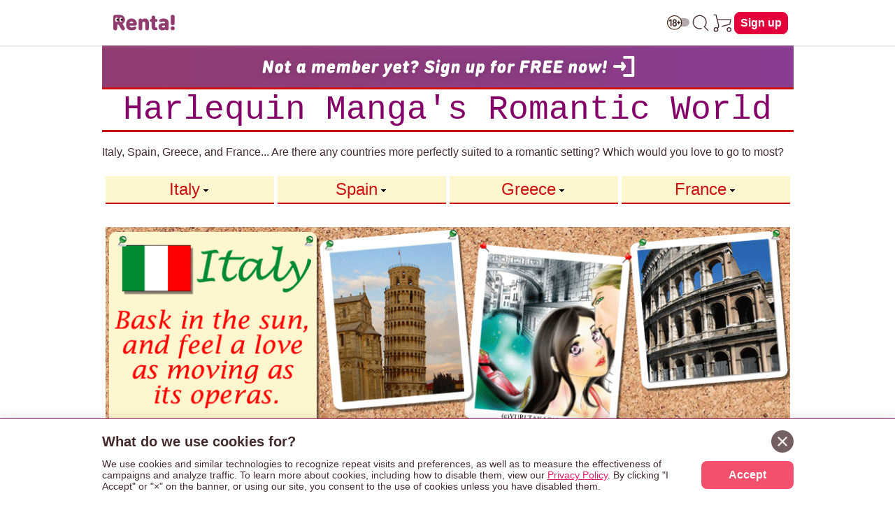

--- FILE ---
content_type: text/html; charset=UTF-8
request_url: https://www.ebookrenta.com/renta/sc/frm/page/topics/hq_countries.htm
body_size: 15783
content:
<!DOCTYPE html>
<html lang="en">
<head>
<meta charset="UTF-8">
<meta name="viewport" content="width=device-width, initial-scale=1.0">
<meta http-equiv="X-UA-Compatible" content="IE=Edge">
<meta name="format-detection" content="telephone=no"><!-- 数字の羅列を自動電話番号リンク化する機能を無力化 -->
<meta property="og:site_name" content="ebookRenta.com"><!-- ogp:SNSシェアした場合に表示されるサイト名 -->
<meta name="twitter:site" content="@Renta_yaoi"><!-- ogp:Twitterシェアした場合のアカウント連携 -->
<!-- 無力なogpデータ：日本語版はitemごとに画像がかわる→開発に相談  -->
<link href="//netdna.bootstrapcdn.com/font-awesome/4.1.0/css/font-awesome.css" rel="stylesheet">
<link rel="apple-touch-icon-precomposed" href="https://img.ebookrenta.com/lc/renta/img/_en/logo/ios_home_bookmark_180180.png">
<link rel="shortcut icon" href="/renta/img/_en/logo/favicon_en.ico" />
<link rel="stylesheet" href="https://img.ebookrenta.com/lc/renta/pub/_en/css/en_pc.css">
<link rel="stylesheet" href="https://img.ebookrenta.com/lc/renta/pub/_en/css/adjust.css">
<link rel="stylesheet" href="https://img.ebookrenta.com/lc/renta/pub/_en/css/inline-fallback.css">
<link rel="stylesheet" href="https://img.ebookrenta.com/lc/renta/pub/_en/css/btn.css">
<link rel="stylesheet" href="https://img.ebookrenta.com/lc/renta/pub/_en/css/scrlx_irreg.css">
<link rel="stylesheet" href="https://img.ebookrenta.com/lc/renta/pub/_en/css/fadein_image.css">
<script src="https://ajax.googleapis.com/ajax/libs/jquery/3.3.1/jquery.min.js"></script>
<script src="https://img.ebookrenta.com/lc/renta/pub/_en/js/en_allpage_1.js"></script>
<script src="https://img.ebookrenta.com/lc/renta/pub/_en/js/modal_slidein.js"></script>
<script src="https://img.ebookrenta.com/lc/renta/pub/_en/js/purchase_route.js" defer></script>
<script src="https://img.ebookrenta.com/lc/renta/pub/_en/js/scrlx_irreg.js" defer></script>
<script src="https://img.ebookrenta.com/lc/renta/pub/_en/js/gra_for_you.js" defer></script>

<script>
const GLOBAL_monthNewPayUser = '0';
const GLOBAL_buyFlg = '';
const GLOBAL_r18 = getCookie("r18");	// r18cookie [空:未設定, 0:未設定, 1:yes, 2:no]
const GLOBAL_adlt_typ = "0-00";	// => 数字4桁 ( 0000 / 1111 ) => 登録直後は3桁になる ( R18通過状況が無い ログアウトして再度ログインするか、年齢登録すると4桁になる)
			// ・4桁の数字の意味
			// 		R18通過状況 	=> 0:未通過 1:通過済
			// 		ユーザ設定 		=> - or 0:未ログイン or 未設定 1:許可 2:拒否 => -と0はよくわからん要調査
			// 		支店制御(購入) => 0:パピレスで承認 1:無条件許可 2:拒否 3:支店側で承認(初回のみ) 4:支店側で承認(毎回)
			// 		支店制御(閲覧) => 0:パピレスで承認 1:無条件許可 2:拒否
const GLOBAL_adlt_userSet = GLOBAL_adlt_typ.substr(-3,1);	// 3桁の場合があるので後ろから見る（先頭が消える）

let GLOBAL_appAndFlg = "";	// 0:appAndじゃない 1:appAndである
let GLOBAL_appIosFlg = "";	// 0:appIosじゃない 1:appIosである
const GLOBAL_devIdFlg = "0";	// 0:iosアプリの端末ログインではない 1:iosアプリの端末ログインである
const login_stat = "newuser";	// ユーザーのログイン状態


var ua =  navigator.userAgent;	// 削除予定 どうしてもこの変数名を使うときは各テンプレの中で定義してください
let GLOBAL_ua =  navigator.userAgent;
if(GLOBAL_ua.match(/enRentaApp/i) == null){	// andアプリじゃない
	GLOBAL_appAndFlg = 0;
} else {	// アプリ
	GLOBAL_appAndFlg = 1;
}

if(GLOBAL_ua.match(/EnMedusaBookReader/i) == null){	// iosアプリじゃない
	GLOBAL_appIosFlg = 0;
} else {	// アプリ
	GLOBAL_appIosFlg = 1;
}

// user_idの特定の値除外用
function sanitizeUserId(hashedUid) {
  var excludeValue = '859ad2193bda7ef0cc6c5deceeb6f0a114a18df60b51efce57af3ecd5872f82c';
  return (hashedUid === excludeValue) ? '' : hashedUid;
}
const cleanedUid = sanitizeUserId('859ad2193bda7ef0cc6c5deceeb6f0a114a18df60b51efce57af3ecd5872f82c');

// GTM用データレイヤー
window.dataLayer = window.dataLayer || [];
dataLayer.push({
	'monthNewPayUser': '0',
	'buyFlg': '',
	'user_id': cleanedUid,
	'fbp_dummy': 0,
	'appAndFlg': GLOBAL_appAndFlg,
	'login_stat': login_stat
});

function jump_viewer(url){
 window.open(url,'typ84','left=0,top=0,width='+(screen.availWidth-10)+',height='+(screen.availHeight-30)+',toolbar=no,resizable=yes,scrollbars=yes');
}

// cookieを取得する
function getCookie(tgtcookie){
	var i, index, arr;
	arr = document.cookie.split(";");
	for(i=0; arr.length > i; i++) {
		index = arr[i].indexOf("=");
		if(arr[i].substring(0, index) == tgtcookie || arr[i].substring(0, index) == " " + tgtcookie){
			return arr[i].substring(index + 1);
		}
	}
	return "";
}

// cookieをセットする
function doSetCookie(key, value, days = 365) {
	let expires = new Date();
	expires.setTime(expires.getTime() + days * 24 * 60 * 60 * 1000); // 日数をミリ秒に変換
	let cookieString = `${encodeURIComponent(key)}=${encodeURIComponent(value)}; expires=${expires.toUTCString()}; domain=ebookrenta.com; path=/`;
	document.cookie = cookieString;
}

// === モーダルの中の要素の場合GTMのトリガーのgtm.linkclickにならない => onclick="event.stopPropagation();" が原因だがこれは必要なので別の関数で対応
let gtmClickCountAllPageCommon = (e) => {
	let click_t__ele = e.currentTarget;
	let pagefilename__value = click_t__ele.dataset.pagefilename;
	let clickcounttarget__value = click_t__ele.dataset.clickcounttarget;

	//クリックカウント
	window.dataLayer = window.dataLayer || [];
	dataLayer.push({
		"event": "clickCount__allPageCommon",
		"pagefilename": pagefilename__value,
		"clickcounttarget": clickcounttarget__value,
	});
}

// === 出し分け用クラス =========
// Andアプリで除外 iosアプリで除外 r18のフラグで除外 ユーザーのアダルトフラグで除外
// noにすると削除される => headerのアイコンは消えたらダメなのでこのクラスは使えない
// r18コンテンツの除外
let dispChenge_r18Item = () => {
	// GLOBAL_adlt_userSet	// ユーザーのアダルトの設定状況	frameで宣言
	// GLOBAL_appAndFlg			// andアプリかどうか	frameで宣言
	// GLOBAL_appIosFlg			// iosアプリかどうか	frameで宣言
	// GLOBAL_r18						// r18cookieの状態	frameで宣言

	const removeElements = (className) => {
		const elements = document.getElementsByClassName(className);
		while (elements.length > 0) elements[0].remove();
	};

	const displayElements = (className, displayStyle) => {
		const elements = document.getElementsByClassName(className);
		for (let el of elements) el.style.display = displayStyle;
	};

	if (GLOBAL_appAndFlg == 0 && GLOBAL_appIosFlg == 0 && GLOBAL_adlt_userSet != 2) {
		if (GLOBAL_r18 == 1) {
			displayElements("js-dispCheck-r18Item__b", "block");
			displayElements("js-dispCheck-r18Item__f", "flex");
		} else {
			removeElements("js-dispCheck-r18Item__b");
			removeElements("js-dispCheck-r18Item__f");
		}
	} else {
		removeElements("js-dispCheck-r18Item__b");
		removeElements("js-dispCheck-r18Item__f");
	}
};
window.addEventListener("DOMContentLoaded", dispChenge_r18Item);

// r18とアプリを見て制御 => 廃止予定
let r18DispCheck__block = () => {
	// ついてたら消す
	var target__array = document.getElementsByClassName("js-r18DispCheck__block");	// このクラス名のものを削除する
	for(var i = target__array.length - 1; i >= 0; i--){
		if(GLOBAL_appAndFlg == "1" || GLOBAL_appIosFlg == "1"){	// andアプリかiosアプリなら即削除
			target__array[i].remove();
		} else if(GLOBAL_r18 != "1"){	// アプリじゃなくてもr18クッキーを持ってなければ削除
			target__array[i].remove();
		} else {	// 上記以外が表示
			target__array[i].style.display = "block";
		}
	}

	var target__array = document.getElementsByClassName("js-r18DispCheck__flex");	// このクラス名のものを削除する
	for(var i = target__array.length - 1; i >= 0; i--){
		if(GLOBAL_appAndFlg == "1" || GLOBAL_appIosFlg == "1"){	// andアプリかiosアプリなら即削除
			target__array[i].remove();
		} else if(GLOBAL_r18 != "1"){	// アプリじゃなくてもr18クッキーを持ってなければ削除
			target__array[i].remove();
		} else {	// 上記以外が表示
			target__array[i].style.display = "flex";
		}
	}
}
window.addEventListener("DOMContentLoaded",r18DispCheck__block);

// Andアプリで除外 iOSアプリで除外
let appDispCheck__block = () => {
	// ついてたら消す
	var target__array = document.getElementsByClassName("js-appDispCheck__block");	// このクラス名のものを削除する
	for(var i = target__array.length - 1; i >= 0; i--){
		if(GLOBAL_appAndFlg == "1" || GLOBAL_appIosFlg == "1"){	// andアプリかiosアプリなら即削除
			target__array[i].remove();
		}  else {	// 上記以外が表示
			target__array[i].style.display = "block";
		}
	}
	var target__array = document.getElementsByClassName("js-appDispCheck__flex");	// このクラス名のものを削除する
	for(var i = target__array.length - 1; i >= 0; i--){
		if(GLOBAL_appAndFlg == "1" || GLOBAL_appIosFlg == "1"){	// andアプリかiosアプリなら即削除
			target__array[i].remove();
		}  else {	// 上記以外が表示
			target__array[i].style.display = "flex";
		}
	}
}
window.addEventListener("DOMContentLoaded",appDispCheck__block);

// Andアプリでのみ除外
let dispRemove__andApp = () => {
	var target__array = document.getElementsByClassName("js-dispRemove__andApp__block");	// このクラス名のものを削除する
	for(var i = target__array.length - 1; i >= 0; i--){
		if(GLOBAL_appAndFlg == "1"){	// andアプリなら即削除
			target__array[i].remove();
		}  else {	// 上記以外が表示
			target__array[i].style.display = "block";
		}
	}
	var target__array = document.getElementsByClassName("js-dispRemove__andApp__flex");	// このクラス名のものを削除する
	for(var i = target__array.length - 1; i >= 0; i--){
		if(GLOBAL_appAndFlg == "1"){	// andアプリなら即削除
			target__array[i].remove();
		}  else {	// 上記以外が表示
			target__array[i].style.display = "flex";
		}
	}
}
window.addEventListener("DOMContentLoaded", dispRemove__andApp);

// iOSアプリでのみ除外
let dispRemove__iosApp = () => {
	var target__array = document.getElementsByClassName("js-dispRemove__iosApp__block");	// このクラス名のものを削除する
	for(var i = target__array.length - 1; i >= 0; i--){
		if(GLOBAL_appIosFlg == "1"){	// iosアプリなら即削除
			target__array[i].remove();
		}  else {	// 上記以外が表示
			target__array[i].style.display = "block";
		}
	}
	var target__array = document.getElementsByClassName("js-dispRemove__iosApp__flex");	// このクラス名のものを削除する
	for(var i = target__array.length - 1; i >= 0; i--){
		if(GLOBAL_appIosFlg == "1"){	// iosアプリなら即削除
			target__array[i].remove();
		}  else {	// 上記以外が表示
			target__array[i].style.display = "flex";
		}
	}
}
window.addEventListener("DOMContentLoaded", dispRemove__iosApp);

// 端末ログインの時のみ出す(ios) 
let dispShow__devId = () => {
	var target__array = document.getElementsByClassName("js-dispShow__devId");	// このクラス名のものを削除する
	for(var i = target__array.length - 1; i >= 0; i--){
		if(GLOBAL_devIdFlg == "1"){	// 端末ログインの時に出す
			target__array[i].style.display = "block";
		}  else {	// 上記以外が表示
			target__array[i].remove();
		}
	}
}
window.addEventListener("DOMContentLoaded", dispShow__devId);

// ページ内アンカー(スムーススクロール)
function enableSmoothScroll() {
	document.querySelectorAll('a[href^="#"]').forEach(anchor => {
		anchor.addEventListener('click', function (e) {
			e.preventDefault(); // デフォルトのリンク動作を防止
			const href = this.getAttribute('href'); // href 属性を取得
			const target = href === '#' || href === '' ? document.documentElement : document.querySelector(href);

			if (target) {
				const header = document.querySelector('header');
				const headerHeight = header ? header.getBoundingClientRect().height : 0;
				const position = target.getBoundingClientRect().top + window.pageYOffset - headerHeight; // fixed header の高さ分調整
				window.scrollTo({
					top: position,
					behavior: 'smooth', // スムーズスクロールを有効化
				});
			}
		});
	});
}
document.addEventListener('DOMContentLoaded', enableSmoothScroll);

// === ■ アプリと18+のだし分け GLOBAL_より後ろに書く test === //
function getPlatform() {
	if (GLOBAL_appAndFlg == "1") return "and";	// Android Appの時
	if (GLOBAL_appIosFlg == "1") return "ios";	// iOS Appの時
	return "web"; // デフォルトはWEB
}

function GLOBALgetCookie(name) {
	const match = document.cookie.match(new RegExp("(^| )" + name + "=([^;]+)"));
	return match ? match[2] : null;
}

function showElementsByPlatformAndAge() {
	// 使い方
	// data-js-show-on="" をつける
	//   => 値は表示したいプラットフォーム => web, and, ios, age-restricted
	// data-js-show-styleをつける
	//   => 値はdisplayの値を書く

	const platform = getPlatform();
	const r18 = GLOBALgetCookie("r18");

	document.querySelectorAll("[data-js-show-on]").forEach(element => {
		// 既に処理が完了した要素はスキップ
		if (element.dataset.jsProcessed === "true") {
			return;
		}

		const showTargets = element.dataset.jsShowOn.split(",").map(s => s.trim());
		const displayStyle = element.dataset.jsShowStyle || "none"; // デフォルト値はnone

		// "age-restricted" を持つ場合、iOSまたはAndroidでr18が"1"なら強制的に非表示
		if (showTargets.includes("age-restricted") && (platform === "ios" || platform === "and") && r18 === "1") {
			return;
		}

		// プラットフォームと一致する場合に表示
		if (showTargets.includes(platform)) {
			element.style.display = displayStyle;
			element.dataset.jsProcessed = "true";  // 処理済みフラグを追加
			return;
		}

		// "age-restricted" の場合、platformが"web" かつ r18が"1"のときのみ表示
		if (showTargets.includes("age-restricted") && platform === "web" && r18 === "1") {
			element.style.display = displayStyle;
			element.dataset.jsProcessed = "true";  // 処理済みフラグを追加
		}
	});
}
window.addEventListener("DOMContentLoaded", showElementsByPlatformAndAge);	// アプリと18+のだし分け

// 基本headerのアイコン用あとsearch アプリで削除 アダルト拒否で削除 yes/noはどちらでも表示
let dispChenge_ageRestricted = () => {
	const removeElements = (className) => {
		const elements = document.getElementsByClassName(className);
		while (elements.length > 0) elements[0].remove();
	};

	const displayElements = (className, displayStyle) => {
		const elements = document.getElementsByClassName(className);
		for (let el of elements) el.style.display = displayStyle;
	};

	if (GLOBAL_appAndFlg == 0 && GLOBAL_appIosFlg == 0 && GLOBAL_adlt_userSet != 2) {
		displayElements("js-dispChenge_age-restricted__b", "block");
		displayElements("js-dispChenge_age-restricted__f", "flex");
	} else {
		removeElements("js-dispChenge_age-restricted__b");
		removeElements("js-dispChenge_age-restricted__f");
	}
};
window.addEventListener("DOMContentLoaded", dispChenge_ageRestricted);

// opacityでの表現 => 読み込み時にふわっと消す事は無い想定
function showElementsByOpacity() {
	// 使い方
	// data-js-show-opacity="0"をつける
	// 使うページ内でトリガーする DOMContentLoaded 推奨

	document.querySelectorAll("[data-js-show-opacity]").forEach(element => {
		element.dataset.jsShowOpacity = "1";
	});
}

// === header 年齢制限トリガーの表示切替ととび先の書き換え seachでも使う ====================================================== //
let ageRestrictedCookieSetting = () => {
	// cookie の値を取得
	const r18_value = getCookie("r18");

	// 対象の画像要素をすべて取得
	const ageRestrictedIcon__eles = document.querySelectorAll('[data-role="age-restricted-icon"]');
	if (!ageRestrictedIcon__eles.length) return;

	// 現在の状態に応じた画像を設定
	let iconSrc = "/renta/img/_en/icon/icon_switch_off.svg"; // デフォルト（off）
	if (r18_value === "1") {
		iconSrc = "/renta/img/_en/icon/icon_switch_on.svg";
	}

	// 対象の画像をユーザーの状態と合わせて表示する
	ageRestrictedIcon__eles.forEach((img) => {
		img.setAttribute("src", iconSrc);
		img.style.display = "block";
	});

	// 最初に取得しておく（itemでも共通で使う）
	const headerSwitchEl = document.getElementById("js-btn-header-switch-age-restricted");

	// itemページのみ独自処理
	if (location.pathname.includes("/renta/sc/frm/item/")) {
		changeHandle_headGateLink(headerSwitchEl); // item内定義の関数
		return;
	}

	// 共通関数でリンクに処理を付与
	const addGateLinkEvent = (el, pagefilename) => {
		if (!el) return;

		// GTM用属性
		el.setAttribute("onclick", "gtmClickCountAllPageCommon(event);");
		el.dataset.pagefilename = pagefilename;
		el.dataset.clickcounttarget = "switch - " + r18_value;

		// 遷移イベント付与
		const gateParam = encodeURIComponent(location.href);
		const newGateUrl = `/renta/sc/frm/gate?go=${gateParam}&back=${gateParam}`;
		el.addEventListener("click", () => {
			window.location.href = newGateUrl;
		});
	};

	// headerとsearch両方に共通関数を適用
	addGateLinkEvent(headerSwitchEl, "head_logoff");
	if (location.pathname.includes("/renta/sc/frm/search")) {
		const searchSwitchEl = document.getElementById("js-btn-search-switch-age-restricted");
		addGateLinkEvent(searchSwitchEl, "search");
	}
};
window.addEventListener("DOMContentLoaded", ageRestrictedCookieSetting);

// 新規向け - バナークリックイベントを登録する関数
function addNewUserBannerClickEvent(bannerId) {
  var banner = document.getElementById(bannerId);
  if (!banner) return;

  banner.addEventListener("click", function(e) {
    e.preventDefault(); // デフォルトリンク動作を止める

    // dataLayer push
    window.dataLayer = window.dataLayer || [];
    dataLayer.push({
      'event': 'join_step',
      'step_name': 'click_banner_frame',
      'joinType': 'click_banner_frame'
    });

    // リンク遷移
    var href = banner.getAttribute("href");
    if (href) {
      window.location.href = href;
    }
  });
}

// 新規向け - 表示出し分け
function showNewUserSection() {
  // login_stat が newuser の場合のみ表示
  if (typeof login_stat !== "undefined" && login_stat === "newuser") {
    document.querySelectorAll(".js-newuser-section").forEach(function(el) {
      el.style.display = "block";
    });
    document.querySelectorAll(".js-logon-section").forEach(function(el) {
      el.style.display = "none";
    });
		// クリックイベントを関数で登録
    addNewUserBannerClickEvent("js-newuser-join_ent_banner");
  } else {
    document.querySelectorAll(".js-newuser-section").forEach(function(el) {
      el.style.display = "none";
    });
    document.querySelectorAll(".js-logon-section").forEach(function(el) {
      el.style.display = "block";
    });
	}
}
document.addEventListener("DOMContentLoaded", showNewUserSection);


// === page performance対策 LCP, CLS ============================== //
// main読み込み後にfooterの表示
window.addEventListener('load', () => {
	// mainの高さが確定した後にfooterを表示
	const footer = document.querySelector("footer");
	footer.classList.add("showOn");
});

// 画像の遅延読み込み
window.addEventListener("DOMContentLoaded", () => {
	/**
	* 画像が読み込み済みならすぐ表示、それ以外はloadイベントで表示
	* fadeIn-image-loaded を付与することで「ふわっと」表示（画像読み込みのタイミングずれを低減）
	*/
	const handleImageLoad = (img) => {
		const showImage = () => {
			// 画像のふわっと表示
			img.classList.add('fadeIn-image-loaded');

			// 親要素の背景色を透明に
			if (img.parentElement) {
				img.parentElement.style.backgroundColor = 'transparent';
			}
		};
		if (img.complete) {
			showImage(); // キャッシュなどで既に読み込み済み
		} else {
			img.addEventListener('load', showImage); // 読み込み完了で表示
		}
	};

	/**
	* IntersectionObserver：
	* 画像が画面に入ったタイミングで処理を実行
	*/
	const intersectionObserver = new IntersectionObserver((entries, observer) => {
		entries.forEach(entry => {	// 監視対象全て
			if (entry.isIntersecting) {	// 個別の監視対象が画面に入ったら
				handleImageLoad(entry.target); // 読み込み＆ふわっと表示処理
				observer.unobserve(entry.target); // 1回だけ処理すればOKなので監視解除
			}
		});
	});

	/**
	* 対象の画像に対してIntersectionObserverを登録
	* 処理済は除外
	*/
	const observeImage = (img) => {
		if (!img.classList.contains('fadeIn-image-loaded')) {
			intersectionObserver.observe(img);
		}
	};

	/**
	* 初期表示されている画像を監視登録
	* ここがスタート
	* ファーストビューの画像は遅延除外
	*/
	document.querySelectorAll('.fadeIn-image:not(.fadeIn-image-fv)').forEach(observeImage);

	// ファーストビューは遅延除外なので、即呼び出し
	document.querySelectorAll('.fadeIn-image-fv').forEach(handleImageLoad);

	/**
	* MutationObserver：
	* DOMに新しく追加された画像（例：JSで生成）も自動で監視対象にする
	*/
	const mutationObserver = new MutationObserver(mutations => {
		mutations.forEach(mutation => {
			mutation.addedNodes.forEach(node => {
				if (node.nodeType === 1) { // 要素ノードのみ
					if (node.matches('.fadeIn-image:not(.fadeIn-image-fv)')) {
					  observeImage(node); // 自身が画像だった場合
					}
					
					// 子要素にも.fadeIn-imageを含むものがあれば監視
					node.querySelectorAll?.('.fadeIn-image:not(.fadeIn-image-fv)')?.forEach(observeImage);
				}
			});
		});
	});

	// body以下のDOM変更を監視（新しい画像を見逃さないように）
	mutationObserver.observe(document.body, {
		childList: true, // 直下の子要素の変化
		subtree: true    // ネストされた子要素も対象
	});
});
// === / page performance対策 LCP, CLS ============================== //

// === 米国式日付表記に変換 ======================== //
/**
 * yyyymmdd形式またはUNIXタイムスタンプを米国式の日付表記に変換する関数（例: "May 16, 2025"）。
 * @param {string|number} dateInput - 日付の入力値（"20250516" または UNIX秒）。
 * @param {"yyyymmdd"|"unix"} inputType - 入力形式を指定（"yyyymmdd" または "unix"）。
 * @returns {string} フォーマット済みの日付文字列（例: "May 16, 2025"）。
 */
function convertToUsDateFormat(dateInput, inputType) {
  let dateObj;

  if (inputType === 'yyyymmdd') {
    if (typeof dateInput !== 'string' || !/^\d{8}$/.test(dateInput)) {
      console.warn('Invalid yyyymmdd format.');
      return '';
    }
    const year = dateInput.slice(0, 4);
    const month = dateInput.slice(4, 6);
    const day = dateInput.slice(6, 8);
    dateObj = new Date(`${year}-${month}-${day}T00:00:00+09:00`);
  } else if (inputType === 'unix') {
  const timestamp = Number(dateInput);
  if (isNaN(timestamp)) {
    console.warn('Invalid UNIX timestamp.');
    return '';
  }
  dateObj = new Date(timestamp * 1000);
} else {
    console.warn('Unsupported inputType.');
    return '';
  }

  return dateObj.toLocaleDateString('en-US', {
    year: 'numeric',
    month: 'long',
    day: 'numeric'
  });
}
// === /米国式日付表記に変換 ======================== //

</script>
<style>
/* r18itemのだし分け */
.js-dispCheck-r18Item__b,
.js-dispCheck-r18Item__f {
	display: none;
}

/* r18とアプリの表示制限 => 廃止予定 */
.js-r18DispCheck__block,
.js-r18DispCheck__flex {
	display: none;
}
/* アプリの表示制限 */
.js-appDispCheck__block,
.js-appDispCheck__flex,
.js-dispRemove__andApp__block,
.js-dispRemove__andApp__flex,
.js-dispRemove__iosApp__block,
.js-dispRemove__iosApp__flex,
.js-dispShow__devId {
	display: none;
}

/* 年齢制限設定でのだし分け */
.js-dispChenge_age-restricted__b,
.js-dispChenge_age-restricted__f {
	display: none;
}

/* 新規/既存のだし分け */
.js-newuser-section,
.js-logon-section {
	display: none;
}

/* 新規向け表示 */
.newuser-join_ent_banner_wrap {
	display: block;
	max-width: 989px;
	margin: 0 auto;
	background: linear-gradient(90deg,rgba(146, 61, 112, 1) 0%, rgba(136, 61, 145, 1) 100%);
}
.newuser-join_ent_banner_wrap [data-fadein-image="banner60060"] {
	max-width: 600px;
	margin: 0 auto;
}

/* scrollTop */
#scrollTop {
	width: 60px;
	height: 60px;
	text-align: center;
	cursor: pointer;
	position: fixed;
	bottom: 54px;	/* iosアプリを考慮して 8 + 46 */
	right: 10px;
	display: none;
	opacity: 0.9;
	z-index: 2;
	background: #fff;
	border-radius: 3px;
	-webkit-border-radius: 3px;
	border: 1px solid #fff;
	margin: 3px auto;
}

/* ccpa newsp.cssにあるがレスポンシブ用にリネームして再定義 */
.ccpa-dialog {
	position: fixed;
	bottom: 0;	/* iosアプリの時はjsで浮かせる */
	z-index: 9999;
	background: #fff;
	width: 100%;
	padding: 16px;
	box-shadow: 0 6px 16px 2px #442b2d4a;
	font-size: 14px;
	box-sizing: border-box;
	border-top: 1px solid #9b386e;
}
.ccpa-innerWrap {
	max-width: 989px;
	margin: 0 auto;
	position: relative;
}
.ccpa-cancel {
	display: inline-flex;
	width: 32px;
	height: 32px;
	background: #746062;
	border-radius: 20px;
	align-items: center;
	justify-content: center;
	position: absolute;
	right: 0;
	top: 0;
	cursor: pointer;
}
.ccpa-cancel::after {
	content: '';
	background-image: url(/renta/img/_en/icon/cancel_icon.png);
	width: 14px;
	height: 14px;
	background-size: contain;
}
.ccpa-textWrap {
	display: flex;
	flex-direction: column;
}
.ccpa-title {
	font-weight: 600;
	font-size: 20px;
	margin-bottom: 8px;
	min-height: 32px;	/* close ntnの高さに合わせる */
	line-height: 32px;
	padding-right: 40px;	/* 8 + 32 */
}
.ccpa-text {
	margin-bottom: 8px;
}
.ccpa-textLink {
	text-decoration: underline;
	color: #e91e63;
}
.ccpa-btnWrap {
	display: flex;
	justify-content: flex-end;
}
.ccpa-btn {
	background: #f2506d;
	color: #fff;
	width: fit-content;
	border-radius: 8px;
	padding: 0px 16px;
	width: 100px;
	height: 40px;
	line-height: 40px;
	text-align: center;
	font-size: 16px;
	font-weight: 600;
	cursor: pointer;
}

/* === クラス名での出し分け 最後に書く ========= */
/* visibility と opacity による表示 */
.is-visible-opacity {
	visibility: visible;
	opacity: 1;
	transition: opacity 0.3s ease, visibility 0.3s ease;
}

/* visibility と opacity による非表示 */
.is-hidden-opacity {
	visibility: hidden;
	opacity: 0;
	transition: opacity 0.3s ease, visibility 0.3s ease;
}

/* display による表示 */
.is-block-display {
	display: block;
}
.is-flex-display {
	display: flex;
}
.is-inline-display {
	display: inline;
}

/* display による非表示 */
.is-hidden-display {
	display: none;
}

/* === test用 === */
[data-js-show-on] {
	display: none;
}

/* 初期状態で非表示 */
[data-js-show-opacity="0"] {
	opacity: 0;
	visibility: hidden;
	transition: opacity 0.3s ease, visibility 0.3s ease;
}

/* opacityが1の時、表示される */
[data-js-show-opacity="1"] {
	opacity: 1;
	visibility: visible;
	transition: opacity 0.3s ease, visibility 0.3s ease;
}
/* === test用 ここまで === */

/* media query */
@media screen and (min-width:360px){
}
@media screen and (min-width:600px){	/* ここからTAB想定 */
	.ccpa-textWrap {
		flex-direction: row;
		align-items: center;
	}
	.ccpa-text {
		margin-bottom: 0;
		margin-right: 16px;
	}
}
@media screen and (min-width:900px){	/* ここからPC想定 */
}
</style>


<link rel="canonical" href="https://www.ebookrenta.com/renta/sc/frm/page/topics/hq_countries.htm" />

<!-- Google Tag Manager --><!-- 最後に書く -->
<script>(function(w,d,s,l,i){w[l]=w[l]||[];w[l].push({'gtm.start':
new Date().getTime(),event:'gtm.js'});var f=d.getElementsByTagName(s)[0],
j=d.createElement(s),dl=l!='dataLayer'?'&l='+l:'';j.async=true;j.src=
'https://www.googletagmanager.com/gtm.js?id='+i+dl;f.parentNode.insertBefore(j,f);
})(window,document,'script','dataLayer','GTM-NGGD33F');</script>
<!-- End Google Tag Manager -->

</head>

<body>

<!-- Google Tag Manager (noscript) -->
<noscript>
	<iframe src="https://www.googletagmanager.com/ns.html?id=GTM-NGGD33F" height="0" width="0" style="display:none;visibility:hidden"></iframe>
</noscript>
<!-- End Google Tag Manager (noscript) -->

<noscript>
	<div style="color: red;">This site requires JavaScript to work properly. Please enable JavaScript in your browser settings.</div>
</noscript>

<!-- 最適表示リンク -->


<style>
/* header icon のバッジ */
.header-icon-cartFlag_0 {
	display: none;
}
.header-icon-cartFlag_1 {
	width: 14px;
	height: 14px;
	border-radius: 7px;
	background-color: #F20031;
	display: inline-block;
	position: absolute;
	right: -8px;
	top: 0;
}
</style>

<!-- header -->
<header id="js-header-fixedWrap" class="header-fixedWrap"><!-- 別ページのjsで使うのでid注意 -->

	<div class="header-mainWrap w-max989 flex-dir_r-jusC_sB-aliI_c">
		<div class="marginR__8">
			<a class="header-logo-link hoverA-opa-0p8 gtm_clickCount__allPageCommon" data-pagefilename="head_logoff" data-clickcounttarget="logo img" href="/">
				<img id="logo" class="header-logo-image" src="/renta/img/_en/logo/renta_en_logo.svg" alt="Renta! logo" width="300px" height="80px">
			</a>
		</div>

		<div class="header-icon-itemWrap">

			<!-- 年齢制限の切替 -->
			<div id="js-switch-age-restricted-wrap" class="header-icon-item js-dispChenge_age-restricted__b" data-wrap-name="switch-age-restricted">
				<button id="js-btn-header-switch-age-restricted" class="header-icon-trigger" aria-label="switch age-restricted">
					<img src="/renta/img/_en/icon/icon_switch_off.svg" alt="age-restricted icon" data-role="age-restricted-icon">
				</button>
			</div>

			<!-- search -->
			<div class="header-icon-item" data-btn-name="icon-search">
				<a class="header-icon-trigger gtm_clickCount__allPageCommon" data-pagefilename="head_logon" data-clickcounttarget="search icon" href="/renta/sc/frm/page/search_for_manga.htm" aria-label="search">
					<svg class="icon-svg" xmlns="http://www.w3.org/2000/svg" viewBox="0 0 48 48">
						<defs><style>.cls-1,.cls-2{fill:none;}.cls-2{stroke:#442b2d;stroke-linecap:round;stroke-linejoin:round;stroke-width:2px;}</style></defs>
						<g>
							<g><rect class="cls-1" width="48" height="48"/></g>
							<g><path class="cls-2" d="M25.66,35.52A14.24,14.24,0,0,1,22,36a14,14,0,1,1,9.9-4.1"/><line class="cls-2" x1="40" y1="40" x2="31.9" y2="31.9"/></g>
						</g>
					</svg>
				</a>
			</div>

			<!-- cart -->
			<div class="header-icon-item" data-btn-name="icon-cart">
				<a class="header-icon-trigger gtm_clickCount__allPageCommon" data-pagefilename="head_logon" data-clickcounttarget="cart icon" href="https://secure.ebookrenta.com/renta/sc/cart.cgi" aria-label="cart">
					<svg class="icon-svg" xmlns="http://www.w3.org/2000/svg" viewBox="0 0 48 48">
						<defs>
							<style>.cls-1,.cls-2{fill:none;}.cls-2{stroke:#442b2d;stroke-linecap:round;stroke-linejoin:round;stroke-width:2px;}</style>
						</defs>
						<g>
							<g><rect class="cls-1" width="48" height="48"/></g>
							<g><polyline class="cls-2" points="12 16.72 40.68 16.72 38.64 26.61 22 31"/><polyline class="cls-2" points="4.69 6.46 9 6.46 14.87 30.45 12.59 35.18"/><circle class="cls-2" cx="9" cy="38" r="4"/><circle class="cls-2" cx="37" cy="38" r="4"/></g>
						</g>
					</svg>
					<span class="js-head_cart_icon-dot header-icon-cartFlag_0"></span>
				</a>
			</div>

			<div class="header-signin-wrap">
				<a class="btn-base hoverA-opa-0p8 gtm_clickCount__allPageCommon js-logon-section" data-pagefilename="head_logoff" data-clickcounttarget="log in" data-btn-name="log in" href="/renta/sc/jump/login">Log in</a>
				<a class="btn-base hoverA-opa-0p8 gtm_clickCount__allPageCommon js-newuser-section" data-pagefilename="head_logoff" data-clickcounttarget="sign in" data-btn-name="sign up" href="/renta/sc/jump/join_ent">Sign up</a>
			</div>

		</div>

	</div><!-- /header-mainWrap -->
</header>

<main>
<div id="container">
	<div id="mainwrap">
		<!-- 新規向けバナー表示位置 -->
		<div class="js-newuser-section" style="display: none;">
			<a id="js-newuser-join_ent_banner" class="newuser-join_ent_banner_wrap" href="/renta/sc/jump/join_ent">
				<div class="fadeIn-base" data-fadein-image="banner60060">
					<img class="fadeIn-image" src="https://img.ebookrenta.com/lc/renta/img/_en/other/sign_up_banner.png">
				</div>
			</a>
		</div>

<!--ST:PAGE-->
<TITLE>Renta! - Harlequin Manga's Romantic World</TITLE>
<META NAME="description" content="Italy, Spain, Greece, and France... Are there any countries more perfectly suited to a romantic setting?">
<META NAME="keywords" content="renta,ebookrenta,manga,ebook,novel,Love manga,yaoi,comic,romance">
<style type="text/css">

div#topics_main {
	width: 100%;
	overflow: hidden; 
	}
	

.countries_top {
        text-align:center;
	margin:0 0 10px 0;
	padding:2px 8px;
	border-width:3px 0 3px 0 ;
	border-color:#CC1111;
	border-style:solid;
	color:#840068;
	font-family: Courier New;
	font-size: 300%;
}

.hq_list_newpage {
	width: 100%;
	border-radius: 3px;
	margin-bottom: 5px;
}
.hq_anchor {
	width: 100%;
	display: table;
	table-layout: fixed;
	margin: 0px 0 5px;
	border-spacing: 5px;
}

.hq_anchor li {
	display: table-cell;
}
.hq_anchor a {
	color: #CC1111!important;
	text-align: center;
	background: #FEF6CF;
	width: 100%;
	font-size:150%;
	border-radius: 0px;
	-webkit-border-radius: 0px;
	display: table;
	margin-top: 0px;
	border-bottom: solid 2px #CC1111;
        text-decoration:none;
}

.hq_anchor a:hover {
	color: #CC1111!important;
	background: #A3A3A3;
}

.countries_banner {
        max-width:100%; 
        display: block; 
        margin:0 auto; 
        padding: 0 5px; 
        box-sizing:border-box;
}

.countries_wrap{
        float:left;
        width:18%;
        margin:10px 1%;
        text-align:center;
        height:410px;
}

.countries_cover{
	width: auto;
	background: rgba(255,255,255,0.7);
	border: solid 1px #bbb;
	border-radius: 10px;
	padding: 2px 1% 1%;
	color:#000;
	margin: 10px 0.5% 0px 0px;
	}
.countries_cover:hover{
	color:#0086FD;
	opacity: 0.7;
	filter: alpha(opacity=70);
	-ms-filter: "alpha(opacity=70)";
        font-weight:bold;
	}
.countries_takeapeak{
	padding: 5px;
	text-align: center;
	font-size: 80%;
	font-family: verdana;
        font-weight:bold;
	}

.countries_takeapeak: hover{
        text-decoration:none;
	}

.countries_sakuhin {
        float:left;
	font-size:85%;
	width: 100%
}

a.countries_sakuhin {
        color:#1C98BF ;
}

a.countries_sakuhin:visited {
        color:#8C5C9C;
}

a.countries_sakuhin:hover {
        color:#cc1111;
}

.countries_details{
	border-radius: 5px;
	color: #1C98BF;
	padding: 3px 5px;
	display: inline-block;
	font-size: 90%;
	box-sizing: border-box;
	border: solid 1px;
	vertical-align: middle;
}
.countries_sakuhin:visited > .countries_details{
	background: #8C5C9C;
	color: #8C5C9C;
}
.countries_sakuhin:hover > .countries_details{
	background: #cc1111;
	color: #fff;
}
</style>






<div id="topics_main" style="background-color:#fff";>








<div class="countries_top">Harlequin Manga's Romantic World</div>




<div style="margin:20px auto;">

Italy, Spain, Greece, and France... Are there any countries more perfectly suited to a romantic setting? Which would you love to go to most?

</div>






<center>
<div class="hq_list_newpage">
<ul class="hq_anchor">
<li><a href="#italy">Italy<img src="https://img.ebookrenta.com/lc/renta/img/_en/mark/new_menu_arrow.gif" style="margin-left: 3px; vertical-align: middle;"></a></li>
<li><a href="#spain">Spain<img src="https://img.ebookrenta.com/lc/renta/img/_en/mark/new_menu_arrow.gif" style="margin-left: 3px; vertical-align: middle;"></a></li>
<li><a href="#greece">Greece<img src="https://img.ebookrenta.com/lc/renta/img/_en/mark/new_menu_arrow.gif" style="margin-left: 3px; vertical-align: middle;"></a></li>
<li><a href="#france">France<img src="https://img.ebookrenta.com/lc/renta/img/_en/mark/new_menu_arrow.gif" style="margin-left: 3px; vertical-align: middle;"></a></li>
</ul>

		<br style="clear:both;">

</div>
</center>









<div id="italy"><img src="https://img.ebookrenta.com/lc/renta/img/_en/topics/hq_countries_banner_italy.png" alt="banner of Italy" class="countries_banner"></div>


<div class="countries_wrap">

          
          <a href="javascript:;" onclick="jump_viewer('/renta/sc/smpl.cgi?prd_tid=9-338267'); return false;" style="text-decoration:none;">
          <div class="countries_cover">
			<div class="takeapeek" style="font-size:80%;">
				<img src="https://img.ebookrenta.com/lc/renta/img/_en/icon/tak-icon.png">
				Take a Peek!
			</div>
			<img src="https://img.ebookrenta.com/lc/sc/item/cover/9-338267-c400.jpg" alt="THE PADOVA PEARLS" height="227">
	  </div></a>

<br style="clear:both;">

               
               <a href="/renta/sc/frm/item/89975" title="THE PADOVA PEARLS" class="countries_sakuhin">THE PADOVA PEARLS<br><div class="countries_details">> Details</div></a>

</div>


<div class="countries_wrap">

          
          <a href="javascript:;" onclick="jump_viewer('/renta/sc/smpl.cgi?prd_tid=9-255055'); return false;" style="text-decoration:none;">
          <div class="countries_cover">
			<div class="takeapeek" style="font-size:80%;">
				<img src="https://img.ebookrenta.com/lc/renta/img/_en/icon/tak-icon.png">
				Take a Peek!
			</div>
			<img src="https://img.ebookrenta.com/lc/sc/item/cover/9-255055-c400.jpg" alt="The Venetian's Midnight Mistress" height="227">
	  </div></a>

<br style="clear:both;">

               
               <a href="/renta/sc/frm/item/56207" title="The Venetian's Midnight Mistress" class="countries_sakuhin">The Venetian's Midnight Mistress<br><div class="countries_details">> Details</div></a>

</div>


<div class="countries_wrap">

          
          <a href="javascript:;" onclick="jump_viewer('/renta/sc/smpl.cgi?prd_tid=9-319937'); return false;" style="text-decoration:none;">
          <div class="countries_cover">
			<div class="takeapeek" style="font-size:80%;">
				<img src="https://img.ebookrenta.com/lc/renta/img/_en/icon/tak-icon.png">
				Take a Peek!
			</div>
			<img src="https://img.ebookrenta.com/lc/sc/item/cover/9-319937-c400.jpg" alt="THE SALVATORE MARRIAGE DEAL" height="227">
	  </div></a>

<br style="clear:both;">

               
               <a href="/renta/sc/frm/item/82504" title="THE SALVATORE MARRIAGE DEAL" class="countries_sakuhin">THE SALVATORE MARRIAGE DEAL<br><div class="countries_details">> Details</div></a>

</div>


<div class="countries_wrap">

          
          <a href="javascript:;" onclick="jump_viewer('/renta/sc/smpl.cgi?prd_tid=9-333948'); return false;" style="text-decoration:none;">
          <div class="countries_cover">
			<div class="takeapeek" style="font-size:80%;">
				<img src="https://img.ebookrenta.com/lc/renta/img/_en/icon/tak-icon.png">
				Take a Peek!
			</div>
			<img src="https://img.ebookrenta.com/lc/sc/item/cover/9-333948-c400.jpg" alt="THE ITALIAN'S LOVE-CHILD" height="227">
	  </div></a>

<br style="clear:both;">

               
               <a href="/renta/sc/frm/item/88246" title="THE ITALIAN'S LOVE-CHILD" class="countries_sakuhin">THE ITALIAN'S LOVE-CHILD<br><div class="countries_details">> Details</div></a>

</div>


<div class="countries_wrap">

          
          <a href="javascript:;" onclick="jump_viewer('/renta/sc/smpl.cgi?prd_tid=9-338258'); return false;" style="text-decoration:none;">
          <div class="countries_cover">
			<div class="takeapeek" style="font-size:80%;">
				<img src="https://img.ebookrenta.com/lc/renta/img/_en/icon/tak-icon.png">
				Take a Peek!
			</div>
			<img src="https://img.ebookrenta.com/lc/sc/item/cover/9-338258-c400.jpg" alt="THE ITALIAN'S FORCED BRIDE" height="227">
	  </div></a>

<br style="clear:both;">

               
               <a href="/renta/sc/frm/item/89966" title="THE ITALIAN'S FORCED BRIDE" class="countries_sakuhin">THE ITALIAN'S FORCED BRIDE<br><div class="countries_details">> Details</div></a>

</div>

		    <br style="clear:both;">

















<div id="spain"><img src="https://img.ebookrenta.com/lc/renta/img/_en/topics/hq_countries_banner_spain.png" alt="banner of Italy" class="countries_banner" ></div>


<div class="countries_wrap">

          
          <a href="javascript:;" onclick="jump_viewer('/renta/sc/smpl.cgi?prd_tid=9-303580'); return false;" style="text-decoration:none;">
          <div class="countries_cover">
			<div class="takeapeek" style="font-size:80%;">
				<img src="https://img.ebookrenta.com/lc/renta/img/_en/icon/tak-icon.png">
				Take a Peek!
			</div>
			<img src="https://img.ebookrenta.com/lc/sc/item/cover/9-303580-c400.jpg" alt="SPANISH MAGNATE, RED-HOT REVENGE" height="227">
	  </div></a>

<br style="clear:both;">

               
               <a href="/renta/sc/frm/item/75096" title="SPANISH MAGNATE, RED-HOT REVENGE" class="countries_sakuhin">SPANISH MAGNATE, RED-HOT REVENGE<br><div class="countries_details">> Details</div></a>

</div>


<div class="countries_wrap">

          
          <a href="javascript:;" onclick="jump_viewer('/renta/sc/smpl.cgi?prd_tid=9-255067'); return false;" style="text-decoration:none;">
          <div class="countries_cover">
			<div class="takeapeek" style="font-size:80%;">
				<img src="https://img.ebookrenta.com/lc/renta/img/_en/icon/tak-icon.png">
				Take a Peek!
			</div>
			<img src="https://img.ebookrenta.com/lc/sc/item/cover/9-255067-c400.jpg" alt="Mistress: Pregnant by the Spanish Billionaire" height="227">
	  </div></a>

<br style="clear:both;">

               
               <a href="/renta/sc/frm/item/56219" title="Mistress: Pregnant by the Spanish Billionaire" class="countries_sakuhin">Mistress: Pregnant by the Spanish Billionaire<br><div class="countries_details">> Details</div></a>

</div>


<div class="countries_wrap">

          
          <a href="javascript:;" onclick="jump_viewer('/renta/sc/smpl.cgi?prd_tid=9-258478'); return false;" style="text-decoration:none;">
          <div class="countries_cover">
			<div class="takeapeek" style="font-size:80%;">
				<img src="https://img.ebookrenta.com/lc/renta/img/_en/icon/tak-icon.png">
				Take a Peek!
			</div>
			<img src="https://img.ebookrenta.com/lc/sc/item/cover/9-258478-c400.jpg" alt="By Honor Bound" height="227">
	  </div></a>

<br style="clear:both;">

               
               <a href="/renta/sc/frm/item/58213" title="By Honor Bound" class="countries_sakuhin">By Honor Bound<br><div class="countries_details">> Details</div></a>

</div>


<div class="countries_wrap">

          
          <a href="javascript:;" onclick="jump_viewer('/renta/sc/smpl.cgi?prd_tid=9-909931'); return false;" style="text-decoration:none;">
          <div class="countries_cover">
			<div class="takeapeek" style="font-size:80%;">
				<img src="https://img.ebookrenta.com/lc/renta/img/_en/icon/tak-icon.png">
				Take a Peek!
			</div>
			<img src="https://img.ebookrenta.com/lc/sc/item/cover/9-909931-c400.jpg" alt="The Spanish Duke's Virgin Bride" height="227">
	  </div></a>

<br style="clear:both;">

               
               <a href="/renta/sc/frm/item/17960" title="The Spanish Duke's Virgin Bride" class="countries_sakuhin">The Spanish Duke's Virgin Bride<br><div class="countries_details">> Details</div></a>

</div>


<div class="countries_wrap">

          
          <a href="javascript:;" onclick="jump_viewer('/renta/sc/smpl.cgi?prd_tid=9-338260'); return false;" style="text-decoration:none;">
          <div class="countries_cover">
			<div class="takeapeek" style="font-size:80%;">
				<img src="https://img.ebookrenta.com/lc/renta/img/_en/icon/tak-icon.png">
				Take a Peek!
			</div>
			<img src="https://img.ebookrenta.com/lc/sc/item/cover/9-338260-c400.jpg" alt="UNDER THE SPANIARD'S LOCK AND KEY" height="227">
	  </div></a>

<br style="clear:both;">

               
               <a href="/renta/sc/frm/item/89968" title="UNDER THE SPANIARD'S LOCK AND KEY" class="countries_sakuhin">UNDER THE SPANIARD'S LOCK AND KEY<br><div class="countries_details">> Details</div></a>

</div>

		    <br style="clear:both;">


















<div id="greece"><img src="https://img.ebookrenta.com/lc/renta/img/_en/topics/hq_countries_banner_greece.png" alt="banner of Italy" class="countries_banner" ></div>


<div class="countries_wrap">

          
          <a href="javascript:;" onclick="jump_viewer('/renta/sc/smpl.cgi?prd_tid=9-258470'); return false;" style="text-decoration:none;">
          <div class="countries_cover">
			<div class="takeapeek" style="font-size:80%;">
				<img src="https://img.ebookrenta.com/lc/renta/img/_en/icon/tak-icon.png">
				Take a Peek!
			</div>
			<img src="https://img.ebookrenta.com/lc/sc/item/cover/9-258470-c400.jpg" alt="The Greek Tycoon's Secret Heir Sons of Privilege 1" height="227">
	  </div></a>

<br style="clear:both;">

               
               <a href="/renta/sc/frm/item/58206" title="The Greek Tycoon's Secret Heir Sons of Privilege 1" class="countries_sakuhin">The Greek Tycoon's Secret Heir Sons of Privilege 1<br><div class="countries_details">> Details</div></a>

</div>


<div class="countries_wrap">

          
          <a href="javascript:;" onclick="jump_viewer('/renta/sc/smpl.cgi?prd_tid=9-279030'); return false;" style="text-decoration:none;">
          <div class="countries_cover">
			<div class="takeapeek" style="font-size:80%;">
				<img src="https://img.ebookrenta.com/lc/renta/img/_en/icon/tak-icon.png">
				Take a Peek!
			</div>
			<img src="https://img.ebookrenta.com/lc/sc/item/cover/9-279030-c400.jpg" alt="The Greek's Blackmailed Wife" height="227">
	  </div></a>

<br style="clear:both;">

               
               <a href="/renta/sc/frm/item/67072" title="The Greek's Blackmailed Wife" class="countries_sakuhin">The Greek's Blackmailed Wife<br><div class="countries_details">> Details</div></a>

</div>


<div class="countries_wrap">

          
          <a href="javascript:;" onclick="jump_viewer('/renta/sc/smpl.cgi?prd_tid=9-283085'); return false;" style="text-decoration:none;">
          <div class="countries_cover">
			<div class="takeapeek" style="font-size:80%;">
				<img src="https://img.ebookrenta.com/lc/renta/img/_en/icon/tak-icon.png">
				Take a Peek!
			</div>
			<img src="https://img.ebookrenta.com/lc/sc/item/cover/9-283085-c400.jpg" alt="The Greek Tycoon's Achilles Heel" height="227">
	  </div></a>

<br style="clear:both;">

               
               <a href="/renta/sc/frm/item/68772" title="The Greek Tycoon's Achilles Heel" class="countries_sakuhin">The Greek Tycoon's Achilles Heel<br><div class="countries_details">> Details</div></a>

</div>


<div class="countries_wrap">

          
          <a href="javascript:;" onclick="jump_viewer('/renta/sc/smpl.cgi?prd_tid=9-279037'); return false;" style="text-decoration:none;">
          <div class="countries_cover">
			<div class="takeapeek" style="font-size:80%;">
				<img src="https://img.ebookrenta.com/lc/renta/img/_en/icon/tak-icon.png">
				Take a Peek!
			</div>
			<img src="https://img.ebookrenta.com/lc/sc/item/cover/9-279037-c400.jpg" alt="The Greek Boss's Demand" height="227">
	  </div></a>

<br style="clear:both;">

               
               <a href="/renta/sc/frm/item/67079" title="The Greek Boss's Demand" class="countries_sakuhin">The Greek Boss's Demand<br><div class="countries_details">> Details</div></a>

</div>


<div class="countries_wrap">

          
          <a href="javascript:;" onclick="jump_viewer('/renta/sc/smpl.cgi?prd_tid=9-312700'); return false;" style="text-decoration:none;">
          <div class="countries_cover">
			<div class="takeapeek" style="font-size:80%;">
				<img src="https://img.ebookrenta.com/lc/renta/img/_en/icon/tak-icon.png">
				Take a Peek!
			</div>
			<img src="https://img.ebookrenta.com/lc/sc/item/cover/9-312700-c400.jpg" alt="THE HEIRESS BRIDE" height="227">
	  </div></a>

<br style="clear:both;">

               
               <a href="/renta/sc/frm/item/79276" title="THE HEIRESS BRIDE" class="countries_sakuhin">THE HEIRESS BRIDE<br><div class="countries_details">> Details</div></a>

</div>

		    <br style="clear:both;">













<div id="france"><img src="https://img.ebookrenta.com/lc/renta/img/_en/topics/hq_countries_banner_france.png" alt="banner of Italy" class="countries_banner" ></div>


<div class="countries_wrap">

          
          <a href="javascript:;" onclick="jump_viewer('/renta/sc/smpl.cgi?prd_tid=9-244988'); return false;" style="text-decoration:none;">
          <div class="countries_cover">
			<div class="takeapeek" style="font-size:80%;">
				<img src="https://img.ebookrenta.com/lc/renta/img/_en/icon/tak-icon.png">
				Take a Peek!
			</div>
			<img src="https://img.ebookrenta.com/lc/sc/item/cover/9-244988-c400.jpg" alt="A Bride Worth Waiting for" height="227">
	  </div></a>

<br style="clear:both;">

               
               <a href="/renta/sc/frm/item/51247" title="A Bride Worth Waiting for" class="countries_sakuhin">A Bride Worth Waiting for<br><div class="countries_details">> Details</div></a>

</div>


<div class="countries_wrap">

          
          <a href="javascript:;" onclick="jump_viewer('/renta/sc/smpl.cgi?prd_tid=9-304853'); return false;" style="text-decoration:none;">
          <div class="countries_cover">
			<div class="takeapeek" style="font-size:80%;">
				<img src="https://img.ebookrenta.com/lc/renta/img/_en/icon/tak-icon.png">
				Take a Peek!
			</div>
			<img src="https://img.ebookrenta.com/lc/sc/item/cover/9-304853-c400.jpg" alt="HAVING THE FRENCHMAN'S BABY" height="227">
	  </div></a>

<br style="clear:both;">

               
               <a href="/renta/sc/frm/item/75678" title="HAVING THE FRENCHMAN'S BABY" class="countries_sakuhin">HAVING THE FRENCHMAN'S BABY<br><div class="countries_details">> Details</div></a>

</div>


<div class="countries_wrap">

          
          <a href="javascript:;" onclick="jump_viewer('/renta/sc/smpl.cgi?prd_tid=9-283693'); return false;" style="text-decoration:none;">
          <div class="countries_cover">
			<div class="takeapeek" style="font-size:80%;">
				<img src="https://img.ebookrenta.com/lc/renta/img/_en/icon/tak-icon.png">
				Take a Peek!
			</div>
			<img src="https://img.ebookrenta.com/lc/sc/item/cover/9-283693-c400.jpg" alt="The Frenchman's Love-Child Brides of L'Amour 1" height="227">
	  </div></a>

<br style="clear:both;">

               
               <a href="/renta/sc/frm/item/69126" title="The Frenchman's Love-Child Brides of L'Amour 1" class="countries_sakuhin">The Frenchman's Love-Child Brides of L'Amour 1<br><div class="countries_details">> Details</div></a>

</div>


<div class="countries_wrap">

          
          <a href="javascript:;" onclick="jump_viewer('/renta/sc/smpl.cgi?prd_tid=9-315484'); return false;" style="text-decoration:none;">
          <div class="countries_cover">
			<div class="takeapeek" style="font-size:80%;">
				<img src="https://img.ebookrenta.com/lc/renta/img/_en/icon/tak-icon.png">
				Take a Peek!
			</div>
			<img src="https://img.ebookrenta.com/lc/sc/item/cover/9-315484-c400.jpg" alt="THE FRENCHMAN'S MARRIAGE DEMAND" height="227">
	  </div></a>

<br style="clear:both;">

               
               <a href="/renta/sc/frm/item/80421" title="THE FRENCHMAN'S MARRIAGE DEMAND" class="countries_sakuhin">THE FRENCHMAN'S MARRIAGE DEMAND<br><div class="countries_details">> Details</div></a>

</div>


<div class="countries_wrap">

          
          <a href="javascript:;" onclick="jump_viewer('/renta/sc/smpl.cgi?prd_tid=9-318246'); return false;" style="text-decoration:none;">
          <div class="countries_cover">
			<div class="takeapeek" style="font-size:80%;">
				<img src="https://img.ebookrenta.com/lc/renta/img/_en/icon/tak-icon.png">
				Take a Peek!
			</div>
			<img src="https://img.ebookrenta.com/lc/sc/item/cover/9-318246-c400.jpg" alt="THE FRENCHMAN'S CAPTIVE WIFE" height="227">
	  </div></a>

<br style="clear:both;">

               
               <a href="/renta/sc/frm/item/81790" title="THE FRENCHMAN'S CAPTIVE WIFE" class="countries_sakuhin">THE FRENCHMAN'S CAPTIVE WIFE<br><div class="countries_details">> Details</div></a>

</div>

		    <br style="clear:both;">
















</div>
<!--ED:PAGE-->
	</div>
</div>
</main>


<footer style="background: #333;">
	<div class="w-max989 footerInnerWrap">

<!--
iosアプリのストアURL
https://itunes.apple.com/us/app/ebookrenta/id1124256349?ls=1&mt=8
-->

		<div id="js-appIntroWrap" style="display:none; width: 100%; margin-bottom: 32px;">
			<p style="color: #fff; margin-bottom: 8px; text-align: center;">Download Renta! Apps</p>
			<a class="gtm_clickCount__allPageCommon" data-pagefilename="footer" data-clickcounttarget="Download Renta! Apps" href="https://play.google.com/store/apps/details?id=com.ebookrenta.en_app" style="width: 100%; display: flex; flex-direction: column; align-items: center;">
				<img src="https://img.ebookrenta.com/lc/renta/img/_en/logo/googleplay.png" alt="Google Play Banner" width="564" height="168" style="width: auto; height: 48px;">
			</a>
		</div>

		<div class="footer-contents-wrap">
			<ul>
				<li><a class="gtm_clickCount__allPageCommon" data-pagefilename="footer" data-clickcounttarget="About Us" href="/renta/sc/frm/page/help/about-us.htm">About Us</a></li>
				<li><a class="gtm_clickCount__allPageCommon" data-pagefilename="footer" data-clickcounttarget="Privacy Policy" href="/renta/sc/frm/page/help/privacy_policy.htm">Privacy Policy</a></li>
				<li><a class="gtm_clickCount__allPageCommon" data-pagefilename="footer" data-clickcounttarget="Copyright Notice" href="/renta/sc/frm/page/help/rights.htm">Copyright Notice</a></li>
				<li><a class="gtm_clickCount__allPageCommon" data-pagefilename="footer" data-clickcounttarget="Terms of Service" href="/renta/sc/frm/page/help/condition.htm">Terms of Service</a></li>
				<li><a class="gtm_clickCount__allPageCommon" data-pagefilename="footer" data-clickcounttarget="Help" href="/renta/sc/frm/page/help/help.htm">Help</a></li>
				<li><a class="gtm_clickCount__allPageCommon" data-pagefilename="footer" data-clickcounttarget="Inquiries" href="/renta/sc/frm/page/help/inquiry.htm">Inquiries</a></li>
				<li><a class="gtm_clickCount__allPageCommon" data-pagefilename="footer" data-clickcounttarget="Manga Request" href="/renta/sc/frm/page/manga_request.htm">Manga Request</a></li>
			</ul>
		</div>

		<div class="footer-contents-wrap">
			<div class="footer-SNS-wrap" data-js-show-on="web, and" data-js-show-style="flex">
				<div class="footer-SNS-title"><p>Follow Renta! Official Accounts</p></div>
				<div class="footer-SNS-listWrap">
					<a class="footer-SNS-listItem hoverA-opa-0p8" onclick="gtmClickCountAllPageCommon(event);" data-pagefilename="footer" data-clickcounttarget="sns - twitter_all" href="https://x.com/RentaMangaStore" target="_blank">
						<img class="footer-SNS-logo" src="/renta/img/_en/logo/sns_twitterx_black.svg" alt="Twitter/X">
					</a>
					<a class="footer-SNS-listItem hoverA-opa-0p8" onclick="gtmClickCountAllPageCommon(event);" data-pagefilename="footer" data-clickcounttarget="sns - facebook" href="https://www.facebook.com/eBookRenta" target="_blank">
						<img class="footer-SNS-logo" src="/renta/img/_en/logo/sns_facebook_black.svg" alt="Facebook">
					</a>
					<a class="footer-SNS-listItem hoverA-opa-0p8" onclick="gtmClickCountAllPageCommon(event);" data-pagefilename="footer" data-clickcounttarget="sns - instagram" href="https://www.instagram.com/ebook.renta/" target="_blank">
						<img class="footer-SNS-logo" src="/renta/img/_en/logo/sns_instagram_black.svg" alt="Instagram">
					</a>
					<a class="footer-SNS-listItem hoverA-opa-0p8" onclick="gtmClickCountAllPageCommon(event);" data-pagefilename="footer" data-clickcounttarget="sns - youtube" href="https://www.youtube.com/@ebookrenta" target="_blank">
						<img class="footer-SNS-logo" src="/renta/img/_en/logo/sns_youtube_black.svg" alt="YouTube">
					</a>
					<a class="footer-SNS-listItem hoverA-opa-0p8" onclick="gtmClickCountAllPageCommon(event);" data-pagefilename="footer" data-clickcounttarget="sns - tiktok" href=" https://www.tiktok.com/@ebookrenta?lang=en" target="_blank">
						<img class="footer-SNS-logo" src="/renta/img/_en/logo/sns_tiktok_black.svg" alt="TikTok">
					</a>
				</div>
			</div>
			<div class="textSize_14" style="color:#cacaca;">
				<p class="marginB__8">This service is operated and provided subject to California law; therefore except as otherwise provided for, use of this service is also deemed subject to California law.</p>
				<p class="marginB__8">Any advertising banner of this company that appears on a third-party website appears there solely at the discretion of the owner or operator of that website.</p>
				<div style="text-align: center;">&copy; PAPYLESS GLOBAL, INC.</div>
			</div>
		</div>

		
		<div class="footer-abj-wrap">
			<div class="footer-abj-cover-wrap">
				<img src="https://img.ebookrenta.com/lc/renta/img/_en/logo/abj_w500_h416-white.png" alt="abjマーク">
			</div>
			<div class="footer-abj-text-wrap">
				The ABJ mark is a registered trademark indicating that this e-bookstore and e-book distributor is an authorized distribution service with a license to use content from the copyright holders. (Registration No. 6091713). For more information check <a href="https://aebs.or.jp/" target="_blank" rel="noopener noreferrer">https://aebs.or.jp/</a>.
			</div>
		</div>
		
	</div>
</footer>

<script>
// androidでアプリじゃなかったらバナーを出す
function dispCheckAppIntro(){
	var appIntroWrap = document.getElementById("js-appIntroWrap");
	var ua = navigator.userAgent;
	if(ua.match(/Android/) != null && ua.match(/RentaApp/) == null){
		appIntroWrap.style.display = "block";
	} else {
		appIntroWrap.remove();
	}
}
window.addEventListener("DOMContentLoaded",dispCheckAppIntro);
</script>

<!-- top link -->
<a id="scrollTop" href="javascript:;">
	<svg fill="#000000" height="60" viewBox="0 0 24 24" width="60" xmlns="https://www.w3.org/2000/svg">
		<path d="M0 0h24v24H0V0z" fill="none"/>
		<path d="M4 12l1.41 1.41L11 7.83V20h2V7.83l5.58 5.59L20 12l-8-8-8 8z"/>
	</svg>
</a>
<!-- /top link -->

<!-- CCPAバナー -->
<section id="js-ccpa-dialog" class="ccpa-dialog" style="display: none;">
	<div class="ccpa-innerWrap">
		<span id="js-close-ccpa" class="ccpa-cancel" onclick="acceptCcpa();"></span>
		<div class="ccpa-title">What do we use cookies for?</div>
		<div class="ccpa-textWrap">
			<p class="ccpa-text">We use cookies and similar technologies to recognize repeat visits and preferences, as well as to measure the effectiveness of campaigns and analyze traffic. To learn more about cookies, including how to disable them, view our <a class="ccpa-textLink" href="/renta/sc/frm/page/help/privacy_policy.htm">Privacy Policy</a>. By clicking "I Accept" or "×" on the banner, or using our site, you consent to the use of cookies unless you have disabled them.</p>
			<div class="ccpa-btnWrap">
				<a class="ccpa-btn" onclick="acceptCcpa();">Accept</a>
			</div>
		</div>
	</div>
</section>

<script>
document.addEventListener('DOMContentLoaded', function() {

	// スクロールのトップボタンを表示/非表示
	var scrollTopButton = document.getElementById('scrollTop');

	window.addEventListener('scroll', function() {
		if (window.scrollY > 100) {
			 scrollTopButton.style.display = 'block'; // スクロール100px以上で表示
		} else {
			scrollTopButton.style.display = 'none'; // スクロール100px未満で非表示
		}
	});

	// スクロールトップボタンがクリックされたとき
	scrollTopButton.addEventListener('click', function() {
		window.scrollTo({
			top: 0,
			behavior: 'smooth' // スムーズにスクロール
		});

		// クリックカウント
		if (typeof window.dataLayer === 'undefined') {
			window.dataLayer = [];
		}
		window.dataLayer.push({
			"event": "clickCount__allPageCommon",
			"pagefilename": "Scroll to top",
			"clickcounttarget": "Scroll to top"
		});

		return false; // デフォルトの動作（ページのスクロール）を無効化
	});
});

// ページの価値を計算するためのクッキー (サム 20170420)
function setSessionCookie(name, value) {
	document.cookie = name + "=" + value + ";;domain=.ebookrenta.com;path=/";
}
function uriagePage() {
	var url = window.location.href;
	if (url.indexOf("/item/") == -1 && url.indexOf("/review/") == -1) {
		var para = url.indexOf("?");
	if (para !== -1) { url = url.substring(0, para); }
		var hash = url.indexOf("#");
		if (hash !== -1) { url = url.substring(0, hash); }
	setSessionCookie("uriagePage", url);
}
}
uriagePage();

// CCPAダイアログ動き関連
var ccpaDialog,ccpaCancel;
window.addEventListener("DOMContentLoaded",function(){
	ccpaDialog = document.getElementById('js-ccpa-dialog');
	ccpaCancel = document.getElementById('js-close-ccpa');

	// iosアプリ用にbottomを浮かせる
	if(GLOBAL_appIosFlg == 1){
		ccpaDialog.style.bottom = "46px";
	}

	function dispCcpa(){
		if(getCookie('privacy') == 1 || getCookie('optout') !== ''){
			ccpaDialog.style.display = "none";
		}else{
			ccpaDialog.style.display = "block";
		}
	};
	dispCcpa();
});

function acceptCcpa(){
	jQuery.ajax({
		url:"/renta/sc/privacy_cookie.cgi",
		dataType: "json",
		contentType: "application/json",
		type:"POST",
	});
	ccpaDialog.style.display = "none";
}

</script>

</body>
</html>



--- FILE ---
content_type: image/svg+xml
request_url: https://www.ebookrenta.com/renta/img/_en/icon/icon_switch_off.svg
body_size: 1057
content:
<?xml version="1.0" encoding="UTF-8"?>
<svg id="_圖層_2" data-name="圖層 2" xmlns="http://www.w3.org/2000/svg" viewBox="0 0 28 18.63">
  <defs>
    <style>
      .cls-1, .cls-2, .cls-3, .cls-4 {
        stroke-width: 0px;
      }

      .cls-1, .cls-5 {
        fill: #442b2d;
      }

      .cls-2 {
        fill: #42210b;
      }

      .cls-5 {
        stroke: #442b2d;
        stroke-miterlimit: 10;
        stroke-width: .25px;
      }

      .cls-3 {
        fill: #b4aaab;
      }

      .cls-4 {
        fill: #fff;
      }
    </style>
  </defs>
  <g id="Layer">
    <g>
      <rect class="cls-3" x="0" y="3.66" width="28" height="10.69" rx="5.34" ry="5.34"/>
      <g>
        <g>
          <path class="cls-4" d="M9.32,18.13C4.45,18.13.5,14.18.5,9.32S4.45.5,9.32.5s8.81,3.96,8.81,8.82-3.95,8.81-8.81,8.81Z"/>
          <path class="cls-2" d="M9.31,1c4.58,0,8.31,3.73,8.31,8.32s-3.73,8.31-8.31,8.31S1,13.9,1,9.32,4.73,1,9.31,1M9.31,0C4.17,0,0,4.17,0,9.32s4.17,9.31,9.31,9.31,9.31-4.17,9.31-9.31S14.46,0,9.31,0h0Z"/>
        </g>
        <g>
          <g>
            <path class="cls-1" d="M4.99,14.15c-.53,0-.79-.29-.79-.87v-6.33l-.8.54c-.49.32-.87.26-1.14-.18-.14-.22-.18-.43-.12-.62.06-.2.2-.37.44-.51l1.5-.93c.18-.11.35-.19.51-.24.17-.04.35-.07.56-.07.41,0,.62.29.62.87v7.48c0,.58-.26.87-.77.87Z"/>
            <path class="cls-1" d="M9.43,14.29c-.55,0-1.04-.12-1.45-.36-.42-.24-.74-.58-.98-1.01-.24-.43-.35-.94-.35-1.5,0-.45.12-.86.35-1.23.23-.37.51-.66.83-.86-.27-.2-.5-.46-.68-.76-.18-.31-.28-.67-.28-1.1,0-.53.11-.99.33-1.38s.52-.7.91-.93c.39-.22.83-.34,1.33-.34s.95.11,1.34.34c.39.22.69.53.91.93.22.39.33.85.33,1.38,0,.43-.09.8-.28,1.1-.19.31-.41.56-.68.76.33.2.61.49.84.86.23.37.34.78.34,1.23,0,.58-.12,1.08-.36,1.51-.24.43-.57.76-.99,1.01-.42.24-.9.36-1.45.36ZM9.43,12.79c.41,0,.72-.11.92-.34.2-.23.3-.58.3-1.06,0-.44-.1-.78-.3-1.04-.2-.25-.51-.38-.92-.38s-.71.13-.91.38c-.21.25-.31.6-.31,1.04,0,.48.1.84.31,1.06.21.23.51.34.91.34ZM9.43,8.73c.67,0,1-.42,1-1.25,0-.4-.1-.7-.29-.89-.19-.19-.43-.28-.71-.28s-.52.09-.71.28c-.19.19-.29.48-.29.89,0,.83.33,1.25,1,1.25Z"/>
          </g>
          <g>
            <rect class="cls-5" x="12.34" y="8.77" width="4.53" height="1.1" rx=".55" ry=".55" transform="translate(5.29 23.92) rotate(-90)"/>
            <rect class="cls-5" x="12.34" y="8.77" width="4.53" height="1.1" rx=".55" ry=".55"/>
          </g>
        </g>
      </g>
    </g>
  </g>
</svg>